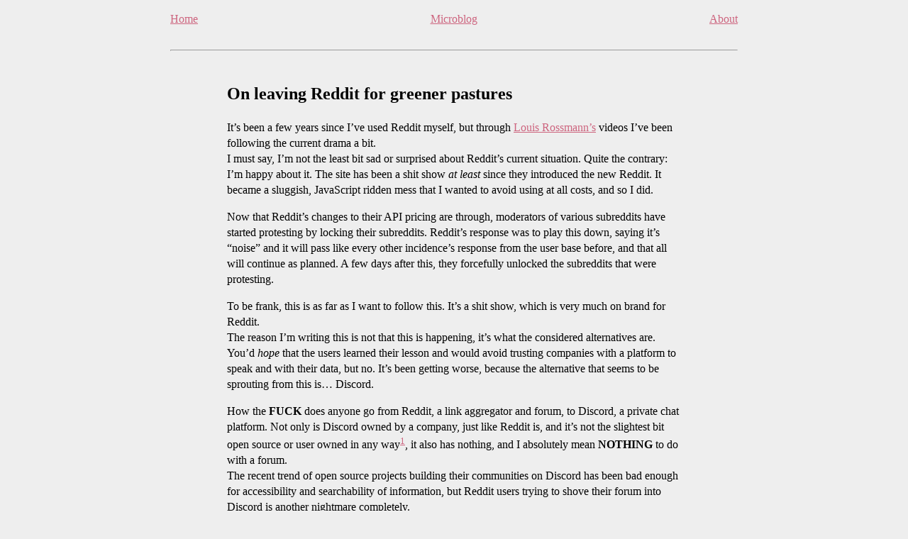

--- FILE ---
content_type: text/html
request_url: https://wiredspace.de/blog/reddit-api-drama/
body_size: 10080
content:
<!DOCTYPE html>
<html lang="en">
	<head>
		<meta charset="utf-8">
		<meta name="viewport" content="width=device-width, initial-scale=1">
		<meta name="author" content="witcher <witcher@wiredspace.de>">
		<meta name="description" content="Website of witcher">
		<meta name="keywords" content="blog,tech">

		
		<link rel="stylesheet" href="https://wiredspace.de/scss/style.css" integrity="" media="screen">

		
		<link href="https://digitalcourage.social/@witcher" rel="me">
		<meta name="fediverse:creator" content="@witcher@digitalcourage.social">

		
		<meta http-equiv="onion-location" content="http://s55il2a2sq6u7jrminfxvcbtdqhez2ug5zfxiioowtojpv3kdfomdbid.onion"/>

		
		<title>
			On leaving Reddit for greener pastures
		</title>
		
	</head>

	<body>
		<header>
		
			<nav class="navbar" role="navigation">
	
	
	<a href="/"
		
	>
		Home
	</a>
	
	<a href="/microblog/"
		
	>
		Microblog
	</a>
	
	<a href="/about/"
		
	>
		About
	</a>
	
</nav>
<div class="navbar">
<div>
	<noscript>
		Welcome, human!
	</noscript>
	</div>
	<div>
	</div>
</div>

		
		</header>

		<hr />

		<main>
			<div>
			
	<article class="content">
		<h2>On leaving Reddit for greener pastures</h2>

		<p>It&rsquo;s been a few years since I&rsquo;ve used Reddit myself, but through <a href="https://yewtu.be/channel/UCl2mFZoRqjw_ELax4Yisf6w">Louis
Rossmann&rsquo;s</a> videos I&rsquo;ve been
following the current drama a bit.<br>
I must say, I&rsquo;m not the least bit sad or surprised about Reddit&rsquo;s current
situation. Quite the contrary: I&rsquo;m happy about it. The site has been a shit
show <em>at least</em> since they introduced the new Reddit. It became a sluggish,
JavaScript ridden mess that I wanted to avoid using at all costs, and so I did.</p>
<p>Now that Reddit&rsquo;s changes to their API pricing are through, moderators of
various subreddits have started protesting by locking their subreddits. Reddit&rsquo;s
response was to play this down, saying it&rsquo;s &ldquo;noise&rdquo; and it will pass like every
other incidence&rsquo;s response from the user base before, and that all will continue
as planned. A few days after this, they forcefully unlocked the subreddits that
were protesting.</p>
<p>To be frank, this is as far as I want to follow this. It&rsquo;s a shit show, which is
very much on brand for Reddit.<br>
The reason I&rsquo;m writing this is not that this is happening, it&rsquo;s what the
considered alternatives are. You&rsquo;d <em>hope</em> that the users learned their lesson
and would avoid trusting companies with a platform to speak and with their data,
but no. It&rsquo;s been getting worse, because the alternative that seems to be
sprouting from this is&hellip; Discord.</p>
<p>How the <strong>FUCK</strong> does anyone go from Reddit, a link aggregator and forum, to
Discord, a private chat platform. Not only is Discord owned by a company, just
like Reddit is, and it&rsquo;s not the slightest bit open source or user owned in any
way<sup id="fnref:1"><a href="#fn:1" class="footnote-ref" role="doc-noteref">1</a></sup>, it also has nothing, and I absolutely mean <strong>NOTHING</strong> to do with a forum.<br>
The recent trend of open source projects building their communities on Discord
has been bad enough for accessibility and searchability of information, but
Reddit users trying to shove their forum into Discord is another nightmare
completely.</p>
<p>I think at this point in my blogging journey my readers are aware that I despise
Discord with a passion and wish a quick and painful death upon it and other
platforms like it that do or will exist in the future. Possibly seeing it grow
pisses me off to such a degree that I felt like contributing to the noise that
is the Reddit drama. But what makes my blood boil even more is the user&rsquo;s
apparent incapability of learning from their mistake and choosing a platform
that <em>benefits them</em> and doesn&rsquo;t use them as a way to gain more money<sup id="fnref:2"><a href="#fn:2" class="footnote-ref" role="doc-noteref">2</a></sup>, not a
company and its shareholders.</p>
<p>If you are a user of Reddit and want to follow the community, recommend truly
open alternatives, like <a href="https://github.com/LemmyNet/lemmy">Lemmy</a>, to the
community. Be at the forefront of the possible move to a <em>better</em> platform and
avoid making the same mistakes as before at all costs. Moving to yet another
platform where the user isn&rsquo;t in control of their data, particularly Discord, is
a mistake, and this decision will bite Reddit users in their asses again in the
future.</p>
<p>Lastly, if you, dear reader, keep using Reddit for no good reason, you should
really turn to yourself and ask yourself if you want to support the way that
this company is treating you and others. Is this really, <em>truly</em> something you
want to voice your opinion for, or do you want to see others and yourself
some place better in the future? If you want your community to thrive you should
leave Reddit at once, and find refuge in greener pastures. Your community isn&rsquo;t
bound to a platform, and this is the best time to move on.</p>
<p>Don&rsquo;t blindly follow the majority in their decisions on what platform to migrate
to. Form your own opinion on this matter by researching the alternatives and
make a change for the better. Voice your opinion for a free, <em>community owned</em>
platform that can thrive far into the future. That is my plea to you as a
supporter for a free and open internet.</p>
<div class="footnotes" role="doc-endnotes">
<hr>
<ol>
<li id="fn:1">
<p>Never mind Discord not supporting End-to-End encryption. Reddit users that
migrate to Discord <em>will</em> use it for private messaging, this is inevitable, and
Discord will gladly read along their private messages and intently follow their
private calls. What a world to be alive in where this is considered okay.&#160;<a href="#fnref:1" class="footnote-backref" role="doc-backlink">&#x21a9;&#xfe0e;</a></p>
</li>
<li id="fn:2">
<p>Oh, capitalism. It&rsquo;s amazing how we, as a society, view the selfish people
at the top as saints, while we are being exploited by those same saints. Viewing
capitalism as the only viable way to live is lying to oneself.&#160;<a href="#fnref:2" class="footnote-backref" role="doc-backlink">&#x21a9;&#xfe0e;</a></p>
</li>
</ol>
</div>

	</article>

	<div>
		Do you have a comment on one of my posts? Feel free to send me an E-Mail:
		<a href="mailto:witcher@wiredspace.de?subject=Re: On%20leaving%20Reddit%20for%20greener%20pastures">witcher@wiredspace.de</a><br />

		To participate in a public discussion, use my public inbox:
		<a href="mailto:~witcher/public-inbox@lists.sr.ht?subject=Re: On%20leaving%20Reddit%20for%20greener%20pastures">~witcher/public-inbox@lists.sr.ht</a>
		(<a href="https://lists.sr.ht/~witcher/public-inbox">Archive</a>)
		<br />

		Please review the <a href=https://wiredspace.de/about/#mail-etiquette>
			mail etiquette</a>.
	</div>

	<br />

	
		<div>
			Posted on: June 18, 2023<br />
		</div>
	

	
<section class="webring">
	<h3>Articles from blogs I read</h3>
	<section class="articles">
		
		<div class="article">
			<h4 class="title">
				<a href="https://whynothugo.nl/journal/2026/01/08/you-dont-need-a-neovim-plugin-manager/" target="_blank" rel="noopener">You don&#39;t need a Neovim plugin manager</a>
			</h4>
			<p class="summary">This article is a resurrected draft from 2022, and its core argument remains
unchanged. Lua-specific portions apply only to Neovim, and everything else
applies to both Neovim and Vim.
Let’s first understand the base mechanism which everything else builds upo…</p>
			<small class="source">
				via <a href="https://whynothugo.nl/">Hugo&#39;s weblog</a>
			</small>
			<small class="date">January 8, 2026</small>
		</div>
		
		<div class="article">
			<h4 class="title">
				<a href="https://blog.rust-lang.org/2026/01/05/project-goals-2025-december-update/" target="_blank" rel="noopener">Project goals update — December 2025</a>
			</h4>
			<p class="summary">The Rust project is currently working towards a slate of 41 project goals, with 13 of them designated as Flagship Goals. This post provides selected updates on our progress towards these goals (or, in some cases, lack thereof). The full details for any pa…</p>
			<small class="source">
				via <a href="https://blog.rust-lang.org/">Rust Blog</a>
			</small>
			<small class="date">January 5, 2026</small>
		</div>
		
		<div class="article">
			<h4 class="title">
				<a href="https://undeadly.org/cgi?action=article;sid=20251231080327" target="_blank" rel="noopener">Miod talks about HP/PA boot blocks</a>
			</h4>
			<p class="summary">
Veteran OpenBSD developer Miod Vallat (miod@) has written another deep dive article on porting our favorite operating system to a new platform and maintaining the code, this time the OpenBSD/hppa platform.

The piece titled The scariest boot loader code cer…</p>
			<small class="source">
				via <a href="https://undeadly.org/">OpenBSD Journal</a>
			</small>
			<small class="date">December 31, 2025</small>
		</div>
		
	</section>
	<p class="attribution">
		Generated by
		<a href="https://git.sr.ht/~sircmpwn/openring">openring</a>
	</p>
</section>
<style>
.webring .articles {
	display: flex;
	flex-wrap: wrap;
	margin: -0.5rem;
}
.webring .title {
	margin: 0;
}
.webring .article {
	flex: 1 1 0;
	display: flex;
	flex-direction: column;
	margin: 0.5rem;
	padding: 0.5rem;
	min-width: 10rem;
}
.webring .summary {
	font-size: 0.8rem;
	flex: 1 1 0;
}
.webring .attribution {
	text-align: right;
	font-size: 0.8rem;
	color: #555;
}
</style>


			</div>
		</main>

		<hr />

		<footer>
		
			<div>
	All content on this website is licensed under
	<a href="https://creativecommons.org/licenses/by-sa/2.0/">CC BY-SA 2.0</a>.
	<br />
	The <a href="https://git.sr.ht/~witcher/wiredspace.de">source</a> for this
	website is licensed under
	<a href="https://opensource.org/licenses/MIT">MIT</a>.
</div>
<div>
	<a href="/privacy/">Privacy Policy</a>
</div>

		
		</footer>
	</body>
</html>


--- FILE ---
content_type: text/css
request_url: https://wiredspace.de/scss/style.css
body_size: 1188
content:
/* used as link-hover color */
/* derived from: https://torresjrjr.com/pub/poor.css | minimalist stylesheet */
a, a:visited {
  color: #CD657F; }

a:hover {
  color: #c4506c; }

body {
  color: #000;
  background: #eee;
  line-height: 1.4;
  max-width: 100ch;
  margin: auto; }

main {
  margin: auto;
  padding: 1rem 0rem; }

footer {
  margin: 1rem 0;
  display: flex;
  justify-content: space-between;
  align-items: baseline;
  gap: 1rem;
  flex-wrap: wrap; }

@media (prefers-color-scheme: dark) {
  body {
    color: #ccc;
    background: #111; } }

.navbar {
  margin: 1rem 0;
  display: flex;
  justify-content: space-between;
  align-items: baseline;
  gap: 1rem;
  flex-wrap: wrap; }

.date {
  display: block; }

.blog-listing {
  list-style-type: none;
  margin: 0;
  padding: 0; }
  .blog-listing li {
    margin: 12px 0px; }

.microblog-listing {
  list-style-type: none;
  margin: auto;
  padding: 0; }
  .microblog-listing li {
    margin: 20px auto; }

.footnotes {
  font-size: 0.85rem;
  border: 0;
  margin-bottom: 3rem;
  margin-top: 3rem; }

.content {
  max-width: 80ch;
  margin: auto; }

.alert {
  padding: 1rem;
  background-color: #9B1C27;
  color: #FDAFB5; }
